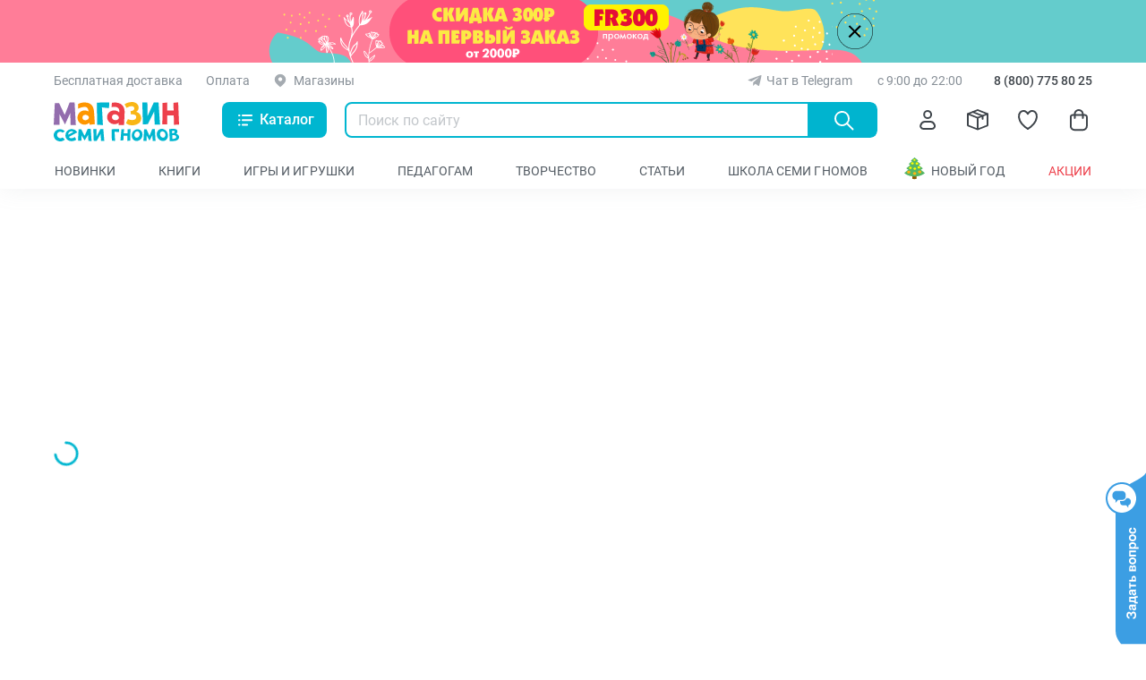

--- FILE ---
content_type: image/svg+xml
request_url: https://shkola7gnomov.ru/img/images/before_call.svg
body_size: 750
content:
<svg xmlns="http://www.w3.org/2000/svg" xmlns:xlink="http://www.w3.org/1999/xlink" width="44" height="36" viewBox="0 0 44 36"><defs><linearGradient x1="50%" y1="100%" x2="50%" y2="0%" id="a"><stop stop-color="#fff" stop-opacity="0" offset="0%"/><stop stop-color="#fff" stop-opacity=".15" offset="100%"/></linearGradient><path d="M28.89 25.465l9.232-15.208C41.562 4.592 49.722 0 56.35 0h3v28h-32c.593-.788 1.11-1.637 1.54-2.535zm-14.54 8.502V34h45v-6h-32c-2.736 3.643-7.093 6-12 6-.336 0-.67-.01-1-.033z" id="b"/></defs><g fill="none" fill-rule="evenodd"><path d="M14.89 25.465l9.232-15.208C27.562 4.592 35.722 0 42.35 0h3v28h-32c.593-.788 1.11-1.637 1.54-2.535zM.35 33.967V34h45v-6h-32c-2.736 3.643-7.093 6-12 6-.336 0-.67-.01-1-.033z" fill="#c3e5e4"/><g transform="translate(-14)"><use fill="url(#a)" xlink:href="#b"/><use xlink:href="#b"/></g></g></svg>

--- FILE ---
content_type: image/svg+xml
request_url: https://shkola7gnomov.ru/img/images/after-call.svg
body_size: 778
content:
<svg xmlns="http://www.w3.org/2000/svg" xmlns:xlink="http://www.w3.org/1999/xlink" width="44" height="36" viewBox="0 0 44 36"><title>right</title><defs><linearGradient x1="50%" y1="100%" x2="50%" y2="0%" id="a"><stop stop-color="#fff" stop-opacity="0" offset="0%"/><stop stop-color="#fff" stop-opacity=".15" offset="100%"/></linearGradient><path d="M28.89 25.465l9.232-15.208C41.562 4.592 49.722 0 56.35 0h3v28h-32c.593-.788 1.11-1.637 1.54-2.535zm-14.54 8.502V34h45v-6h-32c-2.736 3.643-7.093 6-12 6-.336 0-.67-.01-1-.033z" id="b"/></defs><g fill="none" fill-rule="evenodd"><path d="M31.11 25.465L21.88 10.257C18.438 4.592 10.278 0 3.65 0h-3v28h32c-.593-.788-1.11-1.637-1.54-2.535zm14.54 8.502V34h-45v-6h32c2.736 3.643 7.093 6 12 6 .336 0 .67-.01 1-.033z" fill="#c3e5e4"/><g transform="matrix(-1 0 0 1 60 0)"><use fill="url(#a)" xlink:href="#b"/><use xlink:href="#b"/></g></g></svg>

--- FILE ---
content_type: image/svg+xml
request_url: https://shkola7gnomov.ru/img/logo.svg
body_size: 9769
content:
<svg width="140" height="44" viewBox="0 0 140 44" fill="none" xmlns="http://www.w3.org/2000/svg">
<path d="M38.3785 36.7634C38.3888 36.7634 38.7322 43.5693 38.7322 43.5693L42.3 43.6728L41.317 30.1016H37.9408L34.516 37.8647C34.5012 37.8647 30.7183 30.4827 30.7183 30.4827L27.7591 30.4737L27.1343 43.3352L30.6254 43.3607H31.0381L31.069 37.3411C31.0808 37.3411 34.544 43.0427 34.544 43.0427L38.3785 36.7634Z" fill="#00B6D0"/>
<path d="M110.558 43.5811L113.731 43.6171L112.98 30.2949L109.981 30.3519L106.989 37.7565C106.977 37.7565 103.616 30.4675 103.616 30.4675L100.952 30.4795L100.243 43.4536L103.725 43.4161L103.815 37.3754C103.825 37.3754 106.966 43.1085 106.966 43.1085L110.131 37.2268C110.138 37.2268 110.558 43.5811 110.558 43.5811Z" fill="#00B6D0"/>
<path d="M52.1682 30.2843L47.8738 38.4946L47.7722 30.2573H44.2427L44.6612 43.4985L48.0787 43.4025L52.46 35.7038C52.4688 35.7038 52.7635 43.5945 52.7635 43.5945L56.4743 43.566L55.4014 30.2753L52.1682 30.2843Z" fill="#00B6D0"/>
<path d="M25.9011 33.3932C25.3619 32.5178 24.624 31.7871 23.7496 31.2626C22.6789 30.6233 21.464 30.277 20.223 30.2573H20.167C18.4861 30.2618 16.8577 30.854 15.5544 31.9348C14.913 32.4687 14.3735 33.1182 13.9628 33.8508C13.5588 34.5717 13.3027 35.3684 13.2097 36.193C13.0277 37.0473 13.0277 37.9314 13.2097 38.7857C13.4009 39.6607 13.782 40.481 14.3253 41.1864C14.9013 41.9332 15.6325 42.541 16.4666 42.9659C17.353 43.4193 18.3229 43.6784 19.3138 43.7266C19.495 43.7371 19.6763 43.7416 19.8561 43.7416C21.619 43.7395 23.3475 43.2449 24.8533 42.3117C24.9256 42.2667 25.0818 42.1391 25.0818 42.1391L23.7422 39.1128L23.3561 39.3754C22.273 40.0995 21.0059 40.4859 19.7102 40.4872H19.498C18.9705 40.4821 18.4529 40.3412 17.9933 40.0776C17.6559 39.8818 17.3619 39.6172 17.1298 39.3003C17.0693 39.2178 16.9559 39.0243 16.9559 39.0243L26.2401 33.9634C26.2401 33.9634 25.9925 33.5417 25.9011 33.3932ZM16.2175 36.5141C16.2175 36.5141 16.2028 36.0864 16.2175 35.9649C16.2509 35.5283 16.3723 35.1033 16.5742 34.7166C16.7821 34.3203 17.0616 33.9675 17.398 33.6768C17.7415 33.3787 18.1348 33.146 18.5592 32.9896C18.9798 32.8323 19.4242 32.7515 19.8723 32.751H19.9725C20.3178 32.7495 20.6602 32.8162 20.9805 32.9476C21.1828 33.03 21.3732 33.14 21.5464 33.2747C21.6319 33.3407 21.8485 33.5747 21.8485 33.5747L16.2175 36.5141Z" fill="#00B6D0"/>
<path d="M12.0557 41.5843L10.1886 39.9173C10.1001 39.8378 9.86434 39.6428 9.86434 39.6428C9.86434 39.6428 9.64181 39.8033 9.54013 39.8723C8.83851 40.3375 8.0022 40.5454 7.16896 40.462C5.12791 40.2654 3.56875 38.4964 3.68664 36.4964C3.80454 34.4963 5.55233 33.0289 7.59339 33.218C8.32758 33.286 9.02771 33.5649 9.61234 34.0222C9.70223 34.0927 9.90708 34.2608 9.90708 34.2608C9.90708 34.2608 10.1237 34.1197 10.2121 34.0672L11.9806 33.0334C12.0926 32.9689 12.3785 32.7663 12.3785 32.7663C12.3785 32.7663 12.15 32.5098 12.0557 32.4197L11.9643 32.3357C10.5605 31.085 8.74647 30.4167 6.88159 30.4632C5.96695 30.4595 5.06022 30.6358 4.21127 30.9823C3.37012 31.3241 2.60342 31.8314 1.95506 32.4753C1.31731 33.1114 0.813401 33.8731 0.474 34.7139C0.138656 35.5424 -0.0220061 36.4334 0.00242078 37.3291C0.052359 38.2421 0.280006 39.136 0.672136 39.9587C1.06427 40.7814 1.61306 41.5165 2.28664 42.1214C3.46629 43.1816 4.94861 43.8289 6.51612 43.9684C6.79339 43.9943 7.07186 44.0043 7.35023 43.9985C8.2676 44.0078 9.17801 43.8355 10.0309 43.4913C10.7095 43.2179 11.3412 42.8365 11.9025 42.3615C11.9452 42.3255 12.0071 42.2685 12.0719 42.2115C12.1603 42.1274 12.3785 41.8949 12.3785 41.8949C12.3785 41.8949 12.1574 41.6743 12.0557 41.5843Z" fill="#00B6D0"/>
<path d="M129.625 43.6788H132.493C135.338 43.6788 139.457 43.1312 139.954 39.8513C140.428 36.7169 137.096 35.5316 136.59 35.4145H136.603C136.834 35.4145 138.445 34.4798 138.106 32.5157C137.945 31.5825 137.263 29.974 133.832 30.0401C133.011 30.0566 128.996 30.2036 128.996 30.2036L129.625 43.6788ZM136.846 38.6915C137.262 40.783 134.286 41.2137 133.116 41.2122H132.571L132.431 37.011C132.431 37.011 132.896 36.972 133.265 36.972C134.453 36.975 136.544 37.146 136.852 38.6915H136.846ZM132.278 32.2397C132.618 32.1766 132.963 32.1445 133.309 32.1436C134.071 32.1436 134.96 32.3747 135.032 33.1939C135.147 34.4873 133.487 34.8864 132.754 34.8834H132.372L132.278 32.2397Z" fill="#00B6D0"/>
<path d="M64.688 30.4048L64.9223 43.2439L68.5682 43.4674L67.9345 33.1926L73.0438 33.6352L73.1234 30.2593L64.688 30.4048Z" fill="#00B6D0"/>
<path d="M125.083 31.7834C123.756 30.583 122.29 30.0024 120.669 30.0009C119.932 29.9873 119.2 30.1314 118.521 30.424C117.842 30.7166 117.231 31.1511 116.727 31.6994C115.636 32.8427 115.088 34.2906 115.088 36.0821C115.07 37.9238 115.724 39.707 116.923 41.086C118.151 42.5534 119.658 43.3921 121.438 43.5571C121.642 43.5767 121.842 43.5857 122.04 43.5857C122.801 43.5953 123.555 43.4363 124.25 43.1197C124.945 42.8031 125.564 42.3365 126.064 41.7521C127.283 40.3898 127.765 38.6673 127.526 36.6327C127.286 34.6417 126.461 33.0302 125.083 31.7834ZM124.072 38.9299C123.834 39.2312 123.532 39.4736 123.189 39.6387C122.845 39.8037 122.469 39.8871 122.09 39.8826C122.022 39.8826 121.953 39.8826 121.883 39.8751C121.045 39.8196 120.305 39.407 119.673 38.6508C119.062 37.9352 118.717 37.0241 118.697 36.0761C118.669 35.1218 118.929 34.3311 119.475 33.6919C119.718 33.4035 120.018 33.1713 120.356 33.0111C120.694 32.8509 121.061 32.7663 121.434 32.7631H121.527C122.321 32.7932 123.036 33.1398 123.675 33.8134C124.335 34.4971 124.734 35.3977 124.8 36.3536C124.885 37.3784 124.644 38.2442 124.072 38.9299Z" fill="#00B6D0"/>
<path d="M93.6257 30.4511C92.1299 30.4511 90.7844 30.9898 89.5568 32.0746C88.3206 33.1552 87.5003 34.6468 87.2417 36.2847C86.9233 38.0852 87.2195 39.7102 88.1686 41.1296C88.6005 41.8163 89.1839 42.391 89.8724 42.8077C90.5609 43.2245 91.3354 43.4719 92.1343 43.5302C92.3273 43.5482 92.5175 43.5572 92.7076 43.5572C94.2431 43.5572 95.6549 42.9571 96.9179 41.7567C97.5947 41.126 98.1407 40.3638 98.5239 39.515C98.907 38.6663 99.1196 37.748 99.1491 36.8144C99.2389 34.8968 98.7069 33.3514 97.5752 32.1631C97.0724 31.6106 96.4606 31.1726 95.78 30.8775C95.0994 30.5825 94.3653 30.4372 93.6257 30.4511ZM96.013 36.3642C95.9558 37.3461 95.5529 38.274 94.8783 38.978C94.2549 39.6232 93.552 39.9472 92.7768 39.9472C92.712 39.9472 92.6457 39.9472 92.5794 39.9397C91.7659 39.8827 91.1057 39.4671 90.6179 38.6989C90.1301 37.9307 89.9621 37.0784 90.0977 36.0957C90.2057 35.185 90.6141 34.3386 91.256 33.695C91.7968 33.1194 92.5372 32.7818 93.3191 32.7542H93.4076C94.1754 32.7828 94.8149 33.1309 95.3234 33.8045C95.8657 34.5127 96.0956 35.3635 96.013 36.3642Z" fill="#00B6D0"/>
<path d="M85.5926 43.2618L85.6457 30.2847L82.5996 30.5517L82.4537 34.951L78.2478 34.8954L78.5469 30.2847L75.6084 30.5382L74.5518 43.0577L77.844 42.8342L78.0547 37.7597L82.3638 37.8498L82.1825 43.4343L85.5926 43.2618Z" fill="#00B6D0"/>
<path d="M17.7949 0.529708L12.3042 14.4295L6.05063 1.3206L1.2279 1.33306L0 25.3978L6.40463 25.4118L6.51868 13.5265L12.6078 25.0957L18.4348 12.418C18.4526 12.418 18.8792 25.7185 18.8792 25.7185L24.7061 25.8212L23.2857 0.481445L17.7949 0.529708Z" fill="#936DAD"/>
<path d="M117.083 0.458496L111.766 0.498975L104.804 15.7237C104.794 15.7237 104.607 0.466281 104.607 0.466281H98.9048L99.6098 25.0214L105.112 24.8019L112.269 10.5595C112.284 10.5595 112.751 25.1849 112.751 25.1849H118.733L117.083 0.458496Z" fill="#00B6D0"/>
<path d="M61.8365 6.88219L61.9505 0.458496L48.1978 0.68113L48.571 25.3842L54.9801 25.7936L53.8337 6.0259L61.8365 6.88219Z" fill="#00B6D0"/>
<path d="M134.351 25.479L140 25.1769L139.006 0.361816L133.724 0.94409L133.937 9.52873L126.718 9.48047L126.653 0.587564L121.621 1.09511L121.331 25.0446L126.81 24.9185L126.731 14.9358L134.069 15.0697L134.351 25.479Z" fill="#ED404B"/>
<path d="M45.9392 24.7425C45.9392 24.7425 45.2519 13.5049 44.9557 10.142C44.6476 6.64839 42.9783 0.458237 34.5874 0.489375C30.1913 0.503387 27.3548 2.25799 27.3548 2.25799L27.1489 7.53114C27.1489 7.53114 30.683 5.70804 34.3519 5.5072C38.0682 5.31259 38.7762 8.54312 38.8221 10.6994C37.7423 9.92096 36.1219 9.39784 34.5267 9.39784C30.1913 9.39784 26.5935 12.946 26.5283 17.3566C26.4602 21.8046 30.0061 25.3761 34.4097 25.2967C36.4106 25.2697 38.3318 24.4682 39.8056 23.0455L40.013 25.4399L45.9392 24.7425ZM35.7265 20.4097C33.6883 20.6448 32.2042 19.4008 32.0931 17.5746C31.9805 15.6923 33.401 14.2117 35.5591 14.2973C37.5054 14.3752 39.3642 15.7203 39.3642 17.2866C39.3642 18.8154 37.5735 20.1964 35.7265 20.4097Z" fill="#FE9600"/>
<path d="M79.1693 11.336C79.2241 7.79406 78.1473 1.12282 69.2365 0.602824C67.8167 0.536508 66.3945 0.640978 64.9973 0.9142L64.5811 5.80748C64.5811 5.80748 67.0576 5.1567 69.5801 5.58951C72.9409 6.16556 73.5215 9.01465 73.1349 11.6022C72.0629 10.6351 70.7794 9.96268 69.3994 9.64519C65.0669 8.62076 60.7715 11.1211 59.8147 15.2609C58.8563 19.4395 61.6824 23.6384 66.0949 24.6021C67.2151 24.8561 68.3725 24.8699 69.4979 24.6428C70.6233 24.4157 71.6936 23.9523 72.6447 23.2803L72.5691 25.6779H78.5635C78.5635 25.6779 79.1219 14.3345 79.1693 11.336ZM72.7691 17.9792C72.4462 19.6248 70.2792 20.6508 68.1774 20.2834C65.8549 19.8755 64.5989 17.9683 65.1647 16.0424C65.7053 14.2053 67.6205 13.2976 69.6882 13.9827C71.5708 14.6054 73.0742 16.3958 72.7691 17.9792Z" fill="#ED404B"/>
<path d="M97.5272 16.5068C96.5467 11.6338 92.0676 11.0141 92.0676 11.0141C92.0676 11.0141 95.6387 9.0509 94.7411 5.07462C94.0005 1.77715 90.536 -0.366673 86.365 0.0521282C82.194 0.470929 80.1218 1.93284 79.1709 2.56805L81.3171 6.60192C82.4843 5.85503 83.7551 5.30402 85.0838 4.96876C88.0462 4.23235 89.7214 5.13534 89.9895 6.81677C90.2576 8.49821 89.003 9.91185 85.8155 10.2513L86.2598 13.9255C90.4442 13.3339 92.1846 14.7553 92.1846 16.854C92.1846 18.9527 90.4471 20.399 86.9886 20.1406C85.5771 20.0257 84.1895 19.6921 82.8709 19.1504L80.7173 23.5641C80.7173 23.5641 83.4367 26.6047 89.3081 25.8917C95.1795 25.1786 98.5566 21.6196 97.5272 16.5068Z" fill="#F9B616"/>
</svg>


--- FILE ---
content_type: image/svg+xml
request_url: https://shkola7gnomov.ru/img/down-new.svg
body_size: 108
content:
<svg width="24" height="24" viewBox="0 0 24 24" fill="none" xmlns="http://www.w3.org/2000/svg">
<path d="M6 9L12 15L18 9" stroke="#3F454B" stroke-width="2" stroke-linecap="round" stroke-linejoin="round"/>
</svg>
